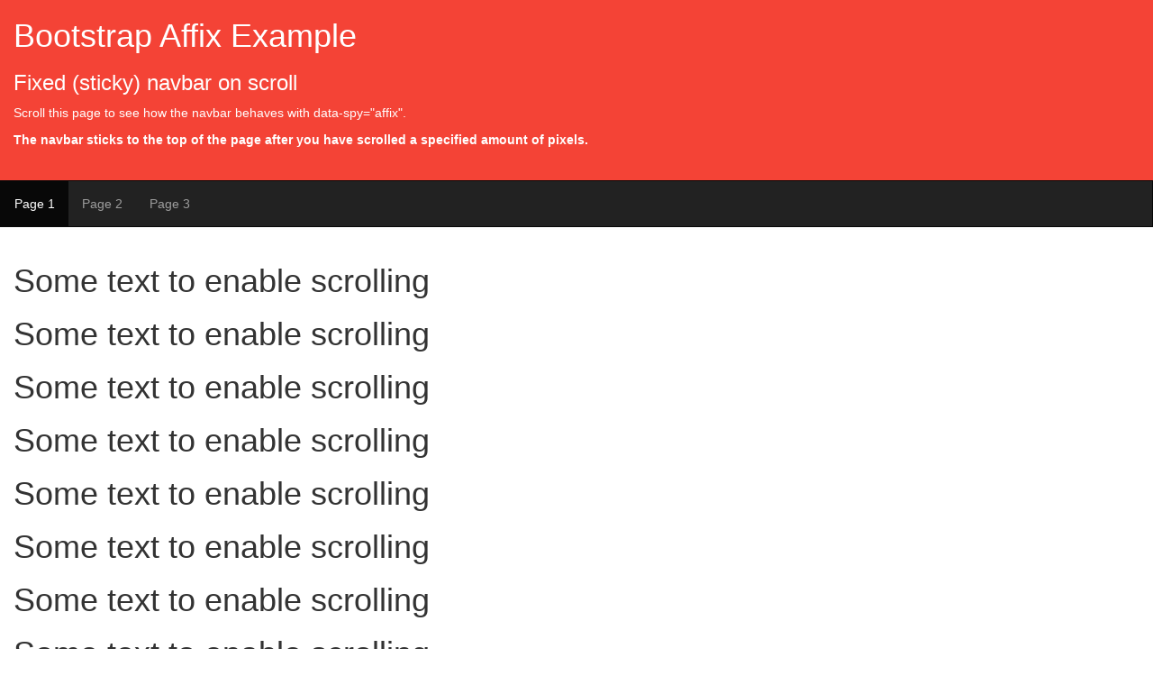

--- FILE ---
content_type: text/html
request_url: https://www.w3schools.com/Bootstrap/trybs_affix_navbar.htm
body_size: 601
content:
<!DOCTYPE html>
<html>
<head>
  <title>Bootstrap Example</title>
  <meta charset="utf-8">
  <meta name="viewport" content="width=device-width, initial-scale=1">
  <link rel="stylesheet" href="https://maxcdn.bootstrapcdn.com/bootstrap/3.4.1/css/bootstrap.min.css">
  <script src="https://ajax.googleapis.com/ajax/libs/jquery/3.7.1/jquery.min.js"></script>
  <script src="https://maxcdn.bootstrapcdn.com/bootstrap/3.4.1/js/bootstrap.min.js"></script>
  <script>
  $(document).ready(function(){
    $('.navbar-nav a[href]').click(function (e) { e.preventDefault(); });
  });
  </script>
  <style>
  .affix {
    top: 0;
    width: 100%;
    z-index: 9999 !important;
  }

  .affix + .container-fluid {
    padding-top: 70px;
  }
  @media (max-width: 1024px) {
  .navbar li {
    float:left !important }
    .navbar-nav {
    margin: 0 !important;
  }
  </style>
</head>
<body>

<div class="container-fluid" style="background-color:#F44336;color:#fff;height:200px;">
  <h1>Bootstrap Affix Example</h1>
  <h3>Fixed (sticky) navbar on scroll</h3>
  <p>Scroll this page to see how the navbar behaves with data-spy="affix".</p>
  <p><strong>The navbar sticks to the top of the page after you have scrolled a specified amount of pixels.</strong></p>
</div>

<nav class="navbar navbar-inverse" data-spy="affix" data-offset-top="197" style="border-radius:0">
  <ul class="nav navbar-nav">
    <li class="active"><a href="#">Page 1</a></li>
    <li><a href="#">Page 2</a></li>
    <li><a href="#">Page 3</a></li>
  </ul>
</nav>

<div class="container-fluid" style="height:1000px">
  <h1>Some text to enable scrolling</h1>
  <h1>Some text to enable scrolling</h1>
  <h1>Some text to enable scrolling</h1>
  <h1>Some text to enable scrolling</h1>
  <h1>Some text to enable scrolling</h1>
  <h1>Some text to enable scrolling</h1>
  <h1>Some text to enable scrolling</h1>
  <h1>Some text to enable scrolling</h1>
  <h1>Some text to enable scrolling</h1>
  <h1>Some text to enable scrolling</h1>
  <h1>Some text to enable scrolling</h1>
</div>

</body>
</html>
